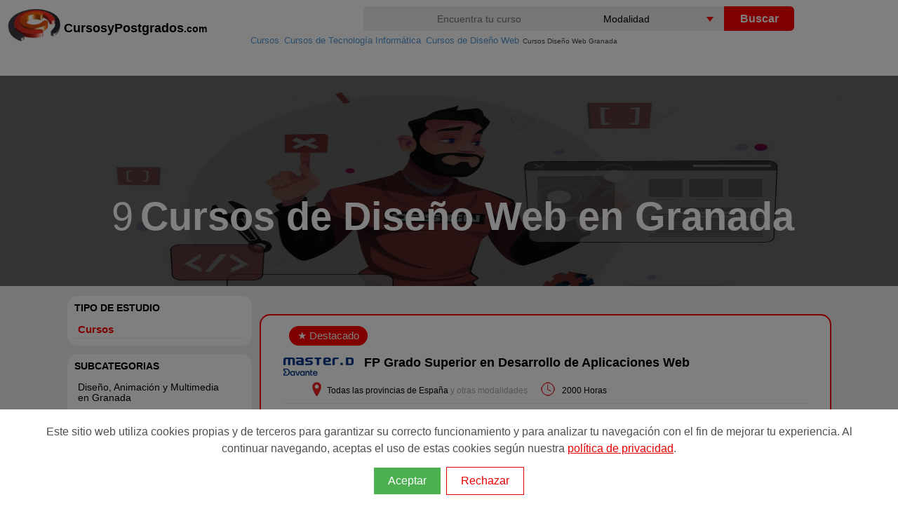

--- FILE ---
content_type: text/html; charset=utf-8
request_url: https://www.cursosypostgrados.com/cursos/diseno-web/granada/
body_size: 13048
content:
<!DOCTYPE html>
<html xmlns="http://www.w3.org/1999/xhtml" xml:lang="es" lang="es">
<head>
<meta http-equiv="Content-Type" content="text/html; charset=UTF-8" />
<title>Cursos Diseño Web en Granada | Cursosypostgrados.com</title>
<meta name="robots" content="all" /><link rel="canonical" href="https://www.cursosypostgrados.com/cursos/diseno-web/granada/" />
<link rel="dns-prefetch" href="//www.googletagmanager.com">
<link rel="dns-prefetch" href="//cypes.grupoeurohispana.com" />
<meta http-equiv="X-UA-Compatible" content="IE=edge">
<meta name="DC.Title" content="Cursos Diseño Web en Granada"/>
<meta name="Description" content="Donde estudiar Cursos Diseño Web en Granada. Infórmate gratis sobre Becas y Subvenciones 2026. Cursos a distancia, online o presenciales para trabajadores en activo con bolsa de Empleo. ¡Completa tus estudios con una formación de calidad!"/>
<meta name="keywords" content="Cursos, diseño, web, granada"/>
<meta name="DC.Description" content="Donde estudiar Cursos Diseño Web en Granada. Infórmate gratis sobre Becas y Subvenciones 2026. Cursos a distancia, online o presenciales para trabajadores en activo con bolsa de Empleo. ¡Completa tus estudios con una formación de calidad!"/>
<meta name="viewport" content="width=device-width, initial-scale=1.0, maximum-scale=5.0">
<link rel="image_src" href="https://cypes.grupoeurohispana.com/images/logo-cyp-redes.png" />
<meta name="google-site-verification" content="PQibBf-2O5tHob6NhRXgmwV4f9sLMDcyPwBvAyk55wo" />
<link rel="shortcut icon" href="https://cypes.grupoeurohispana.com/favicon.ico" />
<link rel="preload" as="image" href="https://www.cursosypostgrados.com/images/ico-sprite-listado-2021-home.png">
<style>a,h1,h2,h3{color:#1c1c1c}.logo-big,a{text-decoration:none}.h-contenido,.navtop>.navt ul,.top-img:after{position:absolute;top:0}*,ul{padding:0}.naventero,.navtop>.navt{margin:0 auto}.filtros .menu>ul>li,.filtros .nav>ul>li{line-height:15px;font-size:14px;width:auto}.indices li,.pager,.ruta>ol>li,.ruta>ul>li,ul{list-style:none}#seccional,#seccionrec{clear:both;background-color:#ececec}#cboxClose:active,#cboxNext:active,#cboxPrevious:active,#cboxSlideshow:active,#colorbox,a{outline:0}#cboxCurrent,#cboxTitle{color:#949494;bottom:4px}*{margin:0;box-sizing:border-box}body,html{height:100%;min-height:100%}body{font-family:"Open Sans",sans-serif;font-weight:400;padding-top:100px;-webkit-print-color-adjust:exact;margin:8px 0;position:relative}img{border:0}a:active,a:focus,a:hover{outline:0;color:red;text-decoration:none}p,ol>li{font-size:1.2em;line-height:1.4em;font-weight:300;padding:5px 0;color:#444}h1,h2,h3{font-family:Montserrat,sans-serif;font-weight:700;line-height:1}.scroll .hand,h3{font-size:14px}.tooltiptes:hover span,header{display:block}.h-contenido{width:100%;height:70px;}.navt{height:41px;float:left}.navt picture,.navt p{position:absolute;top:0}.navt p{margin-left: 80px;margin-top: 15px;}.textcyp{color:#000;font-weight: bolder;font-size: 18px}.textcyp span{font-size: 14px}#top-contenedor,.menu ul>li,.selebuscador{position:relative}.naventero{width:1225px}.logo{float:left;width:25%}.logo-big{display:inline;color:#777;font-weight:800;font-size:30px;line-height:40px}.backlistados a,.btnbuscar{color:#fff}.lupa,.testimony,.txtfiltro{display:none}.navbar-toggle{width:40px;height:40px;float:right;background-color:transparent;margin:15px;border:0;cursor:pointer}.inputbuscador,.selebuscador select{font-size:14px;background-color:#eee}.inputbuscador{height:35px;width:100%;border:none;border-radius:4px 0 0 4px;text-align:center}.inputbuscador:focus{background:#fff}.keybuscador{display:inline-block;width:45%;float:left}.btnbuscador,.selebuscador{width:25%;float:left;display:inline-block}.selebuscador{height:35px;overflow:hidden;background-color:#fff;margin:0;border-radius:0}.btnbuscar,.selebuscador select{height:35px;border:none;cursor:pointer}.selebuscador:before{content:'';position:absolute;right:15px;top:15px;width:0;height:0;border-style:solid;border-width:7px 5px 0;border-color:red transparent transparent;z-index:5;pointer-events:none}.selebuscador select{padding:5px 8px;width:130%;box-shadow:none;appearance:none}.btnbuscador{margin:3px 0 0 -5px;cursor:pointer}.btnbuscar{width:100px;background:red;font-weight:600;font-size:16px;border-radius:0 6px 6px 0}.activa,.btn,.contenedor-title h1,.filtrotitle,.indices .separador,.nameins a{font-weight:700}.backlistados{float:right;width:200px;color:#fff;padding-left:60px}.backlistados a:hover,.filtro-mas,.filtros .menu>ul>li>ul>li.filtro-subcategoria li,.filtros .nav>ul>li>ul>li.filtro-subcategoria li,.filtros a:hover,.hand:hover,.highlight,.naranja,.navtop>.navt a:hover,.ruta a:hover,.show_hide{color:red}.boton-atras{display:inline-block;position:absolute;padding:10px 0 10px 15px;max-width:200px;line-height:16px}.boton-atras:before{display:block;position:absolute;top:1px;left:0;content:"";width:42px;height:25px;padding:10px 0;background:url(/imagenes/sprite-lupa.png) -40px 0 no-repeat}@media screen and (max-width:1225px){.naventero{width:100%;margin:0 auto}}@media screen and (max-width:992px){.buscador{display:none}.lupa,.lupa:before{display:block}.lupa:before{width:25px;height:25px;top:10px;right:8px;content:"";position:absolute;background:url(/imagenes/sprite-lupa.png) -69px -50px no-repeat}.nav-buscador{display:block!important;position:relative;z-index:100;top:-10px}.buscador{clear:both;width:100%;height:180px;background:#000;margin:0 auto;padding:10px;top:10px}.btnbuscar,.comment-form .btnbuscador,.comment-form .keybuscador{width:100%;height:50px;border-radius:6px}.inputbuscador{height:45px;background-color:#fff!important;font-size:18px}.selebuscador{width:100%;overflow:hidden;background-color:#fff;margin:0 0 5px}.btnbuscador{margin:0}.navbar-toggle,.naventero{margin:0 auto}.naventero{width:100%}.h-contenido{height:80px}.backlistados{padding-left:0}}.feature-img,.filtros .nav,.navt{float:left}b,strong{font-weight:400}ul{margin:0}.navtop{width:100%;height:35px}.navtop>.navt ul{position:absolute;top:0}.navtop>.navt ul>li{position:relative;list-style:none;padding:4px 0 0 15px;color:#fff;margin-left:25px}.navtop>.navt a{display:block;padding:0 10px;color:#fff;border-left:1px dotted #ccc2c2;font-size:13px}.ver-cat ul{margin-top:25px}.ver-cat li{width:280px;opacity:.9;background-color:#333}.navtop>.navt ul>li.all-cat{background-color:#eb1f1f}.ruta ol,.top-img{display:-webkit-box;display:-ms-flexbox}.row{--bs-gutter-x:1.5rem;--bs-gutter-y:0;display:flex;flex-wrap:wrap;margin-top:calc(var(--bs-gutter-y) * -1);margin-right:calc(var(--bs-gutter-x) * -.5);margin-left:calc(var(--bs-gutter-x) * -.5)}.row>*{flex-shrink:0;width:100%;max-width:100%;padding-right:calc(var(--bs-gutter-x) * .5);padding-left:calc(var(--bs-gutter-x) * .5);margin-top:var(--bs-gutter-y)}.logotipoins>img,.top-img,.top-img picture,.top-img:after{width:100%;height:100%}.imgpixelar img{min-width:100%;-webkit-filter:blur(.1rem);filter:blur(.1rem)}.top-img{position:absolute;left:0;overflow:hidden;-webkit-transform:translateZ(0);transform:translateZ(0);display:flex}.top-img picture{-o-object-fit:cover;object-fit:cover;-o-object-position:center center;object-position:center center}.top-img img{height:100%}.top-img:after{content:"";left:0;background:rgba(0,0,0,.6)}.container-fluid{width:100%;padding-right:var(--bs-gutter-x,1.75rem);padding-left:var(--bs-gutter-x,1.75rem);margin-right:auto;margin-left:auto}.pager:after,.pager:before,.row:after,.row:before{content:" ";clear:both;display:table}.contenedor-title{background:rgba(0,0,0,.5);display:flex;height:90px;justify-content:center;position:absolute;z-index:2;width:100%;left:0;bottom:0}.contenedor-title h1{display:inline;color:#fff;font-size:1.8em;vertical-align:top;padding:0 10px}.inner-contenedor-title{align-items:center;display:flex;position:relative;z-index:1;margin:0 auto}.indices,hr{margin-bottom:10px}.ruta>ol>li{display:inline;padding-left:5px;font-size:10px}.equisfiltro,.ruta>ul,address{text-align:left}.ruta a{color:#569ad6;font-size:13px;padding-left:2px}.nameins{padding:0 10px 0 20px}.feature-info span,.nameins p{font-size:12px}.nameins h1,.nameins span{font-size:40px;line-height:40px;color:#fff;font-family:Montserrat,sans-serif;display:inline;padding:0 5px}.nameins a{color:#1fb3d4;text-transform:initial}.btn,.contenidorecur h3,.filtros .nav li ul a,.filtros h2,.filtrotitle,.item-txtrecur h3,footer h4{text-transform:uppercase}.nameinsmall h1{font-size:16px}.ruta{position:absolute;top:40px;left:350px;z-index:80;display:block;color:var(--gris)}.contenedor,.item,.txtdesclist{position:relative}.ruta>ul>li{display:inline;padding-left:5px;font-size:14px}.contenedor{background-color:#eee;margin-top:-100px}.indices{border:3px solid #eee;border-radius:15px;background:#fff;padding:15px 20px;margin-top:10px;display:flex;justify-content:center}.indices li{display:inline;margin-right:5px}.subcat-list li,.tags-list li{margin-top:5px;display:inline-block;cursor:pointer}.indices .separador{color:red}@media screen and (max-width:500px){.indices{display:block}}#secciondir{padding-bottom:60px}.contenido{max-width:1625px;margin:auto;width:100%;padding:0 90px;display:table;content:" "}.subcat-list{background:#eee;-moz-border-radius:35px;border-radius:15px;height:auto;padding:5px 5px 10px 20px;margin:15px;overflow:hidden;text-align:center}.subcat-list li{padding:10px;border:1px solid #ccc;background:#42b8dd;color:#888;border-radius:35px;margin-right:5px}.filtros .nav>ul>li,.tags-list li{border:1px solid #ccc;background:#fff}.subcat-list a{color:#fff;font-size:15px}ul.subcat-list[title]::before{content:attr(title);display:block;font-weight:700;padding-bottom:4px;font-size:12px;color:#666}.filtros{display:block;margin:3px 0 15px;min-height:30px;width:auto}.filtros .nav>ul>li{color:#888;margin-left:1px;padding:2px 10px}.filtros .nav ul li ul{margin-top:5px}.filtros .menu ul li ul .blog-panel,.filtros .menu>ul>li>ul,hr{margin-top:10px}.filtros .nav>ul>li>ul>li{padding-left:5px;border:1px solid #fbf9f9;background:#fff}.filtros .nav li ul a{border:none;background:#fff}.filtros a{color:#333;font-size:12px;font-weight:400}.filtros .nav>ul>li>ul>li.filtro-subcategoria{padding:8px 0 0 15px;border:1px solid #eee;background:#fff;font-size:13px;color:#333}.equisfiltro:before{content:'[X]';display:inline;padding-right:10px;font-size:10px;color:red}.tags-list li{font-size:13px;padding:10px;color:#888;width:100%}.tags-list li:hover:after{content:' (Eliminar Filtro?) ';font-size:10px;color:red}.filtros .menu>ul>li{border:1px solid #eee;border-radius:15px;background:#fff;margin-top:10px;padding:10px}.dp:before,.pager li>a:hover{background-color:red}.activa{color:red;font-size:15px;display:block}.filtros .menu>ul>li>ul>li{padding:5px;border-bottom:1px solid #eee;background:#fff}.filtros .menu li>ul>li>ul{position:inherit;top:inherit;border-bottom:transparent}.btn:focus,.btn:hover{border-color:none}.filtros .menu li ul a{border:none;line-height:12px;font-size:14px}.filtros .lciudad>li{clear:both;max-width:120px;height:25px}.filtros h2{font-size:14px;color:#000;font-weight:bolder}.filtros .menu>ul>li>ul>li.filtro-subcategoria{border:none;padding:8px 0 0 15px;background:#fff;font-size:11px;color:#333;text-transform:uppercase;cursor:pointer}.item{border:3px solid #eee;border-radius:15px;padding:15px 20px;margin-bottom:15px;background:#fff;margin-left:0;margin-right:0;display:table;content:" ";width:100%}.btn,.prof img{display:inline-block}.feature-img{padding-right:2%;padding-top:1%}.dp{border:2px solid red}.dp:before{content:"\2605  Destacado"!important;color:#fff;margin:0 0 10px 20px;font-size:15px;padding:5px 12px;border-radius:50px;display:table}.txtdesclist{width:auto;height:auto;min-height:330px;margin-bottom:20px}.box span{color:#00f;font-size:14px}.txtdesclistizq{float:left;padding:5px 15px 0 5px}.txtdesclistder{font-size:14px;text-align:justify}#cboxTitle,.btn,.footer-copy,.pager,.title-curso,.tooltip span{text-align:center}.txtdesclistsubtitle{position:absolute;left:20px;top:100px;width:300px;height:auto;background-color:rgba(255,255,255,.7);padding:10px}.btn{font-size:12px;-webkit-box-sizing:border-box;-moz-box-sizing:border-box;box-sizing:border-box;border:none;border-radius:4px;cursor:pointer;line-height:1.6;letter-spacing:1px;padding:10px 12px;background-color:#ec2907;background-image:-ms-linear-gradient(top,#ec2907 0,#0b0b0c 100%);background-image:-moz-linear-gradient(center top,#ec2907,#0b0b0c);background-image:-webkit-gradient(linear,center top,center bottom,from(#ec2907),to(#0b0b0c));color:#fff}#testimony,.xsmall{font-size:13px}.btn:hover{opacity:1}.lprofesion h2,.numcursos{font-size:18px}#seccional,#seccionrec{padding-top:50px;padding-bottom:60px}.feature-info{padding-left:22px}hr{border:0;border-top:1px solid #eee}.iconextra{width:20px;height:20px}.extradetails{font-weight:100;padding:10px 0 0 5px}.logotipoins{align-items:center;background:#fff;border:6px solid #414141;border-radius:5px;display:flex;justify-content:center;left:0;padding:.9em;height:140px;float:right;margin:10px}.lprofesion{border:1px solid #1fb3d4;border-bottom:10px solid #1fb3d4;padding:10px}.lprofesion h2{font-weight:400;padding:20px 0}.prof{padding:10px!important}.prof img{width:100%;height:50%;padding:0 10px}@media screen and (max-width:992px){.indices{margin-top:20px}.contenedor{width:100%;margin-top:-50px}.contenido{padding:0}.contenedor-title{margin-top:10px;height:100%;background-color:#fff}.ruta {position: relative;left: 0px;z-index: 9;top:-15px}#testimony,.filtros .menu>ul>li.smovil,.filtros .nav>ul>li.smovil,.header-title,.ion-filtro,.optsel,.ruta>ol>li>span,.social,.testimony,.txtdesclist,footer,input[type=checkbox],input[type=checkbox]~.blog-panel .ocultarLI{display:none}.inner-contenedor-title{width:90%}.filtros label.optcyp:after,input[id^=optcyp]+label.optcyp:after{box-shadow:0 10px 0 red,0 20px 0 red}.filtros .menu ul li,.filtros .nav ul li{float:none;height:40px;text-align:left;text-indent:2px}h1 span{font-size:18px}#secciondir{padding-top:0;padding-bottom:0}.ordernar{display:none!important}.filtros{display:block;height:20px;width:100%;margin:20px 0;min-height:0}.filtros label.optcyp{display:block;width:100%;height:40px;position:relative;right:0;margin-top:0;float:right}.filtros label.optcyp:after{content:'';display:block;width:30px;height:5px;background:red;margin:7px 5px}input[id^=optcyp]+label.optcyp{width:40px;height:40px;margin:-10px auto}.filtros .menu .masubcat a{font-weight:700}.filtros .menu .masubcat span{font-weight:700;padding-left:5px}input[type=checkbox]~.inputlabel:before{content:"(+)";font-size:15px;color:red}input[type=checkbox]~.desplegable{height:auto;overflow:hidden;color:#0000}input[type=checkbox]:checked~.desplegable{height:auto}input[type=checkbox]:checked~.inputlabel:before{content:"-";font-size:26px}input[type=checkbox]:checked~.blog-panel li{border-top:1px solid #eee}input[type=checkbox]:checked~.blog-panel .ocultarLI{display:block;margin-left:10px}input[type=checkbox]:checked~.blog-panel .ocultarLI a,input[type=checkbox]:checked~.blog-panel .ocultarLI span{font-weight:700;margin-top:-7px!important}.filtros [type=checkbox]:checked~ul{display:block;z-index:9999;position:absolute;right:20px;left:0;margin-top:40px;border-bottom:11px solid #eee;background-color:#fff}.filtros .menu ul,.filtros .nav ul{display:none;width:100%}.filtros .nav ul li{display:block;width:99%}.filtros .menu ul li{display:block;width:99%;border-bottom:1px solid #eee}.filtros [type=checkbox]:checked~ul li ul{margin-top:5px;border:11px solid #eee;background-color:#fff}.filtros [type=checkbox]:checked~ul li ul li{height:auto}.filtros .menu ul li ul,.filtros .nav ul li ul{width:100%;height:auto;max-height:600px}.filtros .menu ul li .lciudad ul,.filtros .nav ul li .lciudad ul{padding:10px}.filtros .menu ul li .lciudad li,.filtros .nav ul li .lciudad li{height:25px;top:20px}.filtros a:hover,.tags li :after{color:red}.filtros .menu .masubcat{display:block}.scroll{max-height:200px!important}.btn{font-size:12px;font-weight:400;padding:15px;letter-spacing:0;width:100%}.box,.item-curso-ins,.item-imgrecur,.lsrecursos>.feature-img{width:100%}.optsel{margin:10px}.tags-list li{font-size:11px;width:99%}.tags li{font-size:11px;padding:5px 2px;min-width:100px;margin-top:5px;display:inline-block}.item{display:block;border:none}.contenidorecur{padding:0;background-color:#fff}.item-curso-txt{float:left;width:100%}.item-recurso{display:inline-block}.separacourse{height:10px}.txtfiltro{display:block;position:absolute;margin:20px 50px;font-size:10px;color:#137eab}.col2{width:auto;column-count:2;column-gap:0;-moz-column-count:2;-moz-column-gap:0;-webkit-column-count:2;-webkit-column-gap:0}.col3{width:auto;max-height:300px;column-count:3;column-gap:0;-moz-column-count:3;-moz-column-gap:0;-webkit-column-count:3;-webkit-column-gap:0}.inputbuscador{height:45px;background-color:#fff!important;font-size:18px}}.dat>p,.tooltip span{font-size:12px}@media screen and (min-width:768px){.nameins h1,.nameins span{font-size:56px;line-height:65px}input[type=checkbox]{display:none}}.icons-before:before{content:"";position:absolute}.icons,.icons-before:before{background:url(https://www.cursosypostgrados.com/images/ico-sprite-listado-2021-home.png) no-repeat;display:block}.dat>p,.pager li,.tooltip,.tooltip:hover span{display:inline}.icons-home-before:before{background-position:-3px -10px;width:32px;height:20px;top:15px;left:-22px;margin:-12px 0 0}.icons-play-before:before{background-position:-3px -240px;width:32px;height:20px;top:10px;margin:-12px 0 0;position:relative;display:inline-block}.icons-euro-before:before,.icons-location-before:before{vertical-align:bottom;display:inline-flex;position:relative;width:35px}.icons-institucion-before:before{background-position:-3px -10px;width:35px;height:20px;top:35px;left:0;margin:-12px 0 0}.icons-tag-before:before{background-position:-3px -120px;width:35px;height:20px;left:0;margin:0}.icons-euro-before:before{background-position:-3px -159px;height:20px}.icons-location-before:before{background-position:-3px -80px;height:20px}.icons-duracion-before:before,.icons-fechas-before:before{vertical-align:bottom;display:inline-flex;width:40px;height:20px;position:relative}.icons-duracion-before:before{background-position:-3px -200px}.icons-fechas-before:before{background-position:-3px -41px}.hand{cursor:pointer;background:0 0;color:#333;font-size:14px;padding:5px 5px 5px 20px}.cursoLink,.dat{color:#000}.filtro-buscador,.handpie{cursor:pointer}#seccionrec ul{padding:20px;font-weight:300;list-style:circle;line-height:25px}#introduccion ul li{font-weight:300;padding:0 10px}.cursoLink{cursor:pointer;font-size:18px}.tagpromo{padding-left:20px}.pager{padding-left:0;margin:20px 0}.pager li>a,.pager li>span{display:inline-block;padding:8px 13px;background-color:#333;border:none;border-radius:2px;font-size:11px;color:#f3f3f3}.paginaactual{background:red!important}.cajon{padding-top:10px}.cajon>img{float:left;margin-right:10px}.footer-copy,footer a,footer li{color:#a0a0a0}.tooltip span,.tooltiptes .op{border-radius:5px;display:none;z-index:100;color:#fff;position:absolute}.hrtest{margin:15px 0 0}#testimony{display:table-cell}#testimony:hover .testimony{display:block;background-color:#fff;padding:10px}.ion-android-star{background:url(https://cypes.grupoeurohispana.com/img/sprlists.png) 0 75px;padding:20px 0 0 25px;height:auto;margin-left:20px}.optsel{margin:20px 0}.footer-copy{clear:both;background-color:#1c1c1c;width:100%;height:48px;padding:10px}.piecyp{background-color:#252525;padding:20px 140px;margin:auto;position:relative;z-index:1}footer h4{font-size:16px;color:#ddd;margin-bottom:20px}.tooltip{position:relative;color:#abaaaa}.star-rating,.star-rating-out{display:inline-block;padding-left:4px}.tooltip span{background:rgba(231,81,19,.9);padding:10px;max-width:135px;min-width:135px;top:15px;left:-85%}.star-rating{color:#f39c12}.star-rating-out{color:#95a5a6}.star-rating-out.half:before{content:'\2605';color:orange;position:absolute;width:6px;overflow:hidden}.item-curso-tes{clear:both;float:left;padding:10px 0 0 10px}.rating{color:#f39c12;font-weight:700;font-size:14px}.tooltiptes{display:inline;position:relative;color:#abaaaa;cursor:help;font-size:14px;text-decoration:underline}.tooltiptes .op{background:#000;font-size:12px;padding:10px;max-width:220px;min-width:200px;left:-120px;margin:0 auto;text-align:justify}.tooltiptes .todas{text-align:right;margin-top:8px;color:red;cursor:pointer;width:25%;left:75%;position:relative}.estiloHR{color:#f8b500;height:0;border:1px dashed}#seccionrec{padding-top:20px;padding-bottom:20px}.contenidorecur{max-width:1425px;margin:auto;width:100%;padding:10px 0}.item-recurso{display:flex;border:1px solid #eee;padding:15px 20px;margin-bottom:15px;background:#fff;margin-left:0;margin-right:0}.bg-img-cabecera,.img-cover{background-repeat:no-repeat;background-size:cover}.item-imgrecur{width:350px;float:left;padding:0 10px}.contenidorecur h3{font-size:18px;line-height:22px;background-color:#42b8dd;padding:10px 0 15px 20px;color:#fff;text-align:left}.item-txtrecur h3{font-size:16px;color:#255177}.item-txtrecur h4{font-size:15px;padding:5px 0}.item-txtrecur p{padding-top:10px;font-size:14px}.testimonio_curso{font-size:12px;font-weight:100}.oculto{left:-9999px!important;position:absolute!important;top:-9999px!important}@media (max-width:992px){.noticiaslistado{display:none}.item .pad img{display:none;margin:0 auto}.item .pad button{margin-top:5px}.item .pad .i{position:absolute;bottom:auto;right:auto;top:10px}.contenidorecur{padding:0}}.vertical-menu{max-width:690px;min-width:200px;max-height:450px;overflow-y:auto}#cboxWrapper,.cboxPhoto{max-width:none}.lsrecursos h2,.lsrecursos p{font-size:1em}.lsrecursos h2{margin:10px 0}@media screen and (min-width:992px){.col-md-3{width:25%;float:left}.col-md-6{width:50%;float:left}.col-md-9{width:75%;float:left}.col-md-12{width:100%;float:left}.filter-option-types-study ul>li{line-height:20px;padding-left:20px}.pad_left{padding-left:20px}.buscador{margin-top:-34px;width:60%;float:right}.itemListado{margin-top:40px}.menu ul:after,.menu ul:before{content:"";display:table}.inputlabel{float:right;margin-top:5px;padding-left:15px}.btnbuscador{margin:0}}.col-md-3,.col-md-6,.col-md-9,.col-sm-12{position:relative;min-height:1px;padding-right:5px;padding-left:5px}@media (min-width:1472px){#top-contenedor{height:600px;top:-35px}}@media (min-width:768px){.col-md-12{flex:0 0 auto;width:100%}}@media (min-width:576px){.px-sm-5{padding-right:4rem!important;padding-left:4rem!important}}.bg-img-cabecera{min-height:400px}.title-curso{display:flex;justify-content:center;flex-direction:column;max-height:400px}.cboxIframe,.cboxPhoto{display:block;border:0}#cboxOverlay,#cboxWrapper,#colorbox{position:absolute;top:0;left:0;z-index:9999;overflow:hidden}#cboxOverlay{position:fixed;width:100%;height:100%;background:url(/images/overlay-popup.png)}#cboxBottomLeft,#cboxMiddleLeft{clear:left}#cboxContent{position:relative;background:#fff;overflow:hidden}#cboxLoadedContent{overflow:auto;-webkit-overflow-scrolling:touch;margin-bottom:28px}#cboxTitle{margin:0;position:absolute;left:0;width:100%}#cboxLoadingGraphic,#cboxLoadingOverlay{position:absolute;top:0;left:0;width:100%;height:100%}#cboxClose,#cboxNext,#cboxPrevious,#cboxSlideshow{cursor:pointer;border:0;padding:0;margin:0;overflow:visible;width:auto;background:0 0}#cboxClose,#cboxNext,#cboxPrevious{position:absolute;bottom:0;width:25px;height:25px;text-indent:-9999px}.cboxPhoto{float:left;margin:auto;-ms-interpolation-mode:bicubic}.cboxIframe{width:100%;height:100%;padding:0;margin:0;background:#fff}#cboxContent,#cboxLoadedContent,#colorbox{box-sizing:content-box;-moz-box-sizing:content-box;-webkit-box-sizing:content-box}#cboxTopLeft{width:21px;height:21px;background:url(/images/controls.png) -101px 0 no-repeat}#cboxTopRight{width:21px;height:21px;background:url(/images/controls.png) -130px 0 no-repeat}#cboxBottomLeft{width:21px;height:21px;background:url(/images/controls.png) -101px -29px no-repeat}#cboxBottomRight{width:21px;height:21px;background:url(/images/controls.png) -130px -29px no-repeat}#cboxMiddleLeft{width:21px;background:url(/images/controls.png) left top repeat-y}#cboxMiddleRight{width:21px;background:url(/images/controls.png) right top repeat-y}#cboxTopCenter{height:21px;background:url(/images/border.png) repeat-x}#cboxBottomCenter{height:21px;background:url(/images/border.png) 0 -29px repeat-x}#cboxError{padding:50px;border:1px solid #ccc}#cboxCurrent{position:absolute;left:58px}#cboxLoadingOverlay{background:url(/images/loading_background.png) center center no-repeat}#cboxLoadingGraphic{background:url(/css-2020/lightbox/loading.gif) center center no-repeat}#cboxSlideshow{position:absolute;bottom:4px;right:30px;color:#0092ef}#cboxPrevious{left:0;background:url(/images/controls.png) -75px 0 no-repeat}#cboxPrevious:hover{background-position:-75px -25px}#cboxNext{left:27px;background:url(/images/controls.png) -50px 0 no-repeat}#cboxNext:hover{background-position:-50px -25px}#cboxClose{right:0;background:url(/images/controls.png) -25px 0 no-repeat}#cboxClose:hover{background-position:-25px -25px}.icoranking:before{margin-left: 80px;top: 15px;}.urlfiltro{color:#2d75a1 !important}.feature-img img{height: 100%}</style></head>
<body>
<header><div class="h-contenido"><div class="navtop"><div class="navt"><a href="https://www.cursosypostgrados.com/" class="navbar_cyp float-left dn-smd"><picture><source type="image/webp" srcset="https://www.cursosypostgrados.com/imagenes/logo-cyp-redes.webp" alt="Cursos y Postgrados"><img class="logo-big" src="https://www.cursosypostgrados.com/imagenes/logo-cyp-redes.png" alt="Cursos y Postgrados" width="75" height="56" alt="Profesiones en cursosypostgrados.com"></picture><p class="textcyp">CursosyPostgrados<span>.com</span></p></a></div></div><div class="naventero small"><div class="logo"><a title="Cursosypostgrados.com" href="https://www.cursosypostgrados.com"><picture><source type="image/webp" srcset="https://www.cursosypostgrados.com/imagenes/logo-cyp-redes.webp" alt="Cursos y Postgrados"></picture></a></div><button class="lupa navbar-toggle" aria-label="Buscar" type="button"></button><nav class="buscador"><form id="frmbuscador" name="frmbuscador" class="comment-form" action="/buscador/index.php" method="GET"><div class="keybuscador"><input id="txtbuscar" autocomplete="off" name="tquery" type="text" placeholder="Encuentra tu curso" value="" class="inputbuscador" type="search" minlength="3" required></div><div class="selebuscador"> <select aria-label="Elija una modalidad" name="selmod"><option value="0">Modalidad</option><option value="1">A Distancia</option><option value="3">Online</option><option value="4">Presencial</option></select></div><div class="btnbuscador"><button type="submit" class="btnbuscar"> Buscar</button></div> <div id="ajaxbuscador" class="vertical-menu mx-auto"></div></form></nav></div></div></header>

<div class="ruta"><ol itemscope="itemscope" itemtype="http://schema.org/BreadcrumbList"><li itemprop="itemListElement" itemscope="itemscope" itemtype="http://schema.org/ListItem"><a itemtype="http://schema.org/Thing" itemprop="item" href="/cursos/" title="Cursos"><span itemprop="name">Cursos</span></a><meta itemprop="position" content="1" /></li>  <li itemprop="itemListElement" itemscope="itemscope" itemtype="http://schema.org/ListItem"><a itemtype="http://schema.org/Thing" itemprop="item" href="/cursos/tecnologia-informatica-cat65.html" title="Cursos de Tecnología Informática"><span itemprop="name">Cursos de Tecnología Informática</span></a><meta itemprop="position" content="2" /></li>  <li itemprop="itemListElement" itemscope="itemscope" itemtype="http://schema.org/ListItem"><a itemtype="http://schema.org/Thing" itemprop="item" href="/cursos/diseno-web-subcat2.html" title="Cursos de Diseño Web"><span itemprop="name">Cursos de Diseño Web</span></a><meta itemprop="position" content="3" /></li>   <li><span>Cursos Diseño Web Granada</span></li></ol></div>
<section id="top-contenedor"><div id="topimg" class="top-img"><picture><source media="(max-width:450px)" srcset="https://cypes.grupoeurohispana.com/img/bgsubcat/2/subcat2-400x150-foto3-20240226045728.jpg"><source media="(max-width:950px)" srcset="https://cypes.grupoeurohispana.com/img/bgsubcat/2/subcat2-700x200-foto3-20240226045728.jpg"><img src="https://cypes.grupoeurohispana.com/img/bgsubcat/2/subcat2-foto3-20240226045728.jpg" width="100%" height="auto;" alt="Cursos de Diseño Web en Granada"></picture></div>
	<div class="container-fluid">
		<div class="row bg-img-cabecera">
			<div class="col-sm-12 col-md-12 col-lg-12 px-3 px-sm-5 title-curso img-cover"><div class="nameins"><span class="numcursos>">9</span><h1>Cursos de Diseño Web en Granada</h1></div></div>
		</div>
	</div>
</section>

</section>
<div class="contenedor">
	<section id="secciondir">
		<div class="contenido">
			<div class="col-md-3"><div class="filtros"><nav class="menu"><input id="filtros" type="checkbox"><label class="optcyp" for="filtros"><span class="txtfiltro">FILTROS</span></label><ul><li><span class="filtrotitle">Tipo de Estudio</span><span class="ion-filtro"></span><input type="checkbox" id="optcyptipocat" /><label class="optcyp" for="optcyptipocat"></label><ul class="filter-list-types-study"><li class="filter-option-types-study activa">Cursos</li></ul></li> <li><span class="filtrotitle">Subcategorias</span><span class="ion-filtro"></span><input type="checkbox" id="optcypsubcat" /><label class="optcyp" for="optcypsubcat"></label><ul><li class="masubcat title"><input id="activar1-4" name="activar" type="checkbox" checked><label class="inputlabel" for="activar1-4"></label><span>Diseño, Animación y Multimedia en Granada</span><ul class="blog-panel"><li class="ocultarLI filtro-opcion hand"><a href="/cursos/diseno-grafico/granada/" title="Cursos de Diseño Gráfico en Granada">Diseño Gráfico en Granada</a></li><li class="ocultarLI filtro-opcion hand"><span class="activa">Diseño Web en Granada</span></li><li class="filter-option-related-themes-level-1 ocultarLI hand"><a href="https://www.cursosypostgrados.com/formacion/maquetacion.html" title="Cursos de maquetacion">maquetacion</a></li><li class="filter-option-related-themes-level-1 ocultarLI hand"><a href="https://www.cursosypostgrados.com/formacion/dibujo-ordenador.html" title="Cursos de dibujo ordenador">dibujo ordenador</a></li><li class="filter-option-related-themes-level-1 ocultarLI hand"><a href="https://www.cursosypostgrados.com/formacion/dibujo-lineal.html" title="Cursos de dibujo lineal">dibujo lineal</a></li></ul></li></ul></li> <li><span class="filtrotitle">Ciudades</span><span class="ion-filtro"></span><input type="checkbox" id="optcypcatciu" /><label class="optcyp" for="optcypcatciu"></label><ul class="filter-list-cities col1 scroll lismall"><li ><a href="/cursos/diseno-web/barcelona/" title=" Cursos de Diseño Web en Barcelona ">Barcelona</a></li><li ><a href="/cursos/diseno-web/bilbao/" title=" Cursos de Diseño Web en Bilbao ">Bilbao</a></li><li ><a href="/cursos/diseno-web/madrid/" title=" Cursos de Diseño Web en Madrid ">Madrid</a></li><li ><a href="/cursos/diseno-web/sevilla/" title=" Cursos de Diseño Web en Sevilla ">Sevilla</a></li><li ><a href="/cursos/diseno-web/valencia/" title=" Cursos de Diseño Web en Valencia ">Valencia</a></li><hr class="estiloHR"><li ><a href="/cursos/diseno-web/alicante/" title=" Cursos de Diseño Web en Alicante ">Alicante</a></li><li ><a href="/cursos/diseno-web/burgos/" title=" Cursos de Diseño Web en Burgos ">Burgos</a></li><li ><a href="/cursos/diseno-web/castellon/" title=" Cursos de Diseño Web en Castellón ">Castellón</a></li><li ><a href="/cursos/diseno-web/cordoba/" title=" Cursos de Diseño Web en Córdoba ">Córdoba</a></li><li ><span class="activa">Granada</span></li><li ><a href="/cursos/diseno-web/huelva/" title=" Cursos de Diseño Web en Huelva ">Huelva</a></li><li ><a href="/cursos/diseno-web/jaen/" title=" Cursos de Diseño Web en Jaen ">Jaen</a></li><li ><a href="/cursos/diseno-web/la-coruna/" title=" Cursos de Diseño Web en La Coruña ">La Coruña</a></li><li ><a href="/cursos/diseno-web/las-palmas-de-gran-canaria/" title=" Cursos de Diseño Web en Las Palmas de Gran Canaria ">Las Palmas de Gran Canaria</a></li><li ><a href="/cursos/diseno-web/murcia/" title=" Cursos de Diseño Web en Murcia ">Murcia</a></li><li ><a href="/cursos/diseno-web/malaga/" title=" Cursos de Diseño Web en Málaga ">Málaga</a></li><li ><a href="/cursos/diseno-web/oviedo/" title=" Cursos de Diseño Web en Oviedo ">Oviedo</a></li><li ><a href="/cursos/diseno-web/palencia/" title=" Cursos de Diseño Web en Palencia ">Palencia</a></li><li ><a href="/cursos/diseno-web/palma-de-mallorca/" title=" Cursos de Diseño Web en Palma de Mallorca ">Palma de Mallorca</a></li><li ><a href="/cursos/diseno-web/pamplona/" title=" Cursos de Diseño Web en Pamplona ">Pamplona</a></li><li ><a href="/cursos/diseno-web/pontevedra/" title=" Cursos de Diseño Web en Pontevedra ">Pontevedra</a></li><li ><a href="/cursos/diseno-web/san-sebastian/" title=" Cursos de Diseño Web en San Sebastian ">San Sebastian</a></li><li ><a href="/cursos/diseno-web/tarragona/" title=" Cursos de Diseño Web en Tarragona ">Tarragona</a></li><li ><a href="/cursos/diseno-web/tenerife/" title=" Cursos de Diseño Web en Tenerife ">Tenerife</a></li><li ><a href="/cursos/diseno-web/valladolid/" title=" Cursos de Diseño Web en Valladolid ">Valladolid</a></li><li ><a href="/cursos/diseno-web/vigo/" title=" Cursos de Diseño Web en Vigo ">Vigo</a></li><li ><a href="/cursos/diseno-web/zaragoza/" title=" Cursos de Diseño Web en Zaragoza ">Zaragoza</a></li></ul></li> <li><span class="filtrotitle">Modalidades</span><span class="ion-filtro"></span><input type="checkbox" id="optcypcatmod" /><label class="optcyp" for="optcypcatmod"></label><ul class="filter-list-modalities col1 lismall"><li class="filter-option-modalities"><a href="/cursos/diseno-web/a-distancia/" title=" Cursos de Diseño Web a Distancia ">A Distancia</a></li><li class="filter-option-modalities"><a href="/cursos/diseno-web/online/" title=" Cursos de Diseño Web Online ">Online</a></li></ul></li>  <li><span class="filtrotitle">Noticias</span><input type="checkbox" id="optcypnotcat" /><label class="optcyp" for="optcypnotcat"></label><ul class="filter-list-notice-study"><li><a class="urlfiltro" title="Estudios y experiencia laboral de ARQUITECTO DE SOFTWARE" href="https://www.cursosypostgrados.com/profesiones/arquitecto-de-software.html">Estudios y experiencia laboral de ARQUITECTO DE SOFTWARE</a><p class="xsmall">Convertirse en Arquitecto de Software requiere una sólida formación académica y una amplia experiencia en el desarrollo de software. A continuación, se detallan los principales requisitos y estudios necesarios pa...</p></li><li><a class="urlfiltro" title="Perspectiva Salarial de CONSULTOR INFORMÁTICO" href="https://www.cursosypostgrados.com/profesiones/consultor-informatico.html">Perspectiva Salarial de CONSULTOR INFORMÁTICO</a><p class="xsmall">El salario de un consultor dependerá en gran medida de su experiencia, de la empresa para la que trabaje o si lo hace por cuenta propia. Un perfil junior podría cobrar entre los 15.000 y los 20.000 euros anuales....</p></li><li><a class="urlfiltro" title="Estudios y experiencia laboral de PROGRAMADOR DE APLICACIONES" href="https://www.cursosypostgrados.com/profesiones/programador-de-aplicaciones.html">Estudios y experiencia laboral de PROGRAMADOR DE APLICACIONES</a><p class="xsmall">Carreras como Ingeniería Informática formarán al profesional en lenguajes de programación.

Esta opción es quizá la más conocida, pero existen otros grados afines como Ingeniería del Software o Ingeniería Elect...</p></li><li><a class="urlfiltro" title="Perspectiva Salarial de ANALISTA DE APLICACIONES Y SISTEMAS" href="https://www.cursosypostgrados.com/profesiones/analista-de-aplicaciones-y-sistemas.html">Perspectiva Salarial de ANALISTA DE APLICACIONES Y SISTEMAS</a><p class="xsmall">El salario de un Analista de Aplicaciones suele ser bastante superior a la media del sector, debido a la especialización de sus skills y a que aportan cualidades para la gestión de proyectos y equipos. En general...</p></li></ul></li> <li><span class="filtrotitle">RANKINGS</span><i class="icons-before icons-institucion-before icoranking"></i> <ul><li><a class="urlfiltro" title="TOP Ranking " href="https://www.cursosypostgrados.com/rankings/diseno-web.html">TOP mejores escuelas para estudiar Diseño Web</a><p class="xsmall">El dise&ntilde;o web ha evolucionado, pasando de ser una herramienta b&aacute;sica a un elemento esencial en la experiencia online. En un mundo digitalmente relevante, un dise&ntilde;o web adecuado es crucial par...</p></li></ul></li></ul></nav></div></div>
			<div id="listado" class="col-md-9 pad_left itemListado">
<div class="item row destacado dp">
	<div class="col-md-12">
		<div class="feature-img"><img class="hmovil " src="https://cypes.grupoeurohispana.com/img/bgescuelas/MASTERD/masterd-25415165022-foto1.jpg" alt="MASTER D" width="100" height="45"></div>
		<div class="feature-info">
			<h2><a class="cursoLink" href="https://www.cursosypostgrados.com/programas/fp-grado-superior-en-desarrollo-de-aplicaciones-web-17937.htm"  title="FP Grado Superior en Desarrollo de Aplicaciones Web">FP Grado Superior en Desarrollo de Aplicaciones Web</a></h2><br>
			<i class="icons-before icons-location-before"></i><span class="xsmall extradetails"><strong>Todas las provincias de España</strong> <div class="tooltip">y otras modalidades<span>Online</span></div></span> <i class="icons-before icons-duracion-before"></i><span class="xsmall extradetails">2000 Horas</span>  
		</div>
		<hr>
		<p>La demanda de Técnicos Superiores en Desarrollo de Aplicaciones Web está creciendo a pasos agigantados debido a la necesidad que tienen las empresas de mostrarse en Internet. De hecho, este tipo de profesionales son los más buscados en el sector de la Informática y Comunicaciones.  Las empresas para <a class="filtro-mas" data-filtro="fp-grado-superior-en-desarrollo-de-aplicaciones-web-17937" title="FP Grado Superior en Desarrollo de Aplicaciones Web" style="cursor:pointer">ver más</a></p>
		<hr>
	</div>
	<div class="col-md-12">
		<p class="xsmall">MASTER D</p>  <span class="btn filtro-popup inputlabel" data-filtro="17937">Pedir información</span>
	</div>
</div>
<div class="item row">
	<div class="col-md-12">
		<div class="feature-img"><i class="icons-before icons-institucion-before"></i></div>
		<div class="feature-info">
			<h2><a class="cursoLink" href="https://www.cursosypostgrados.com/programas/curso-superior-de-diseno-web-profesional-17901.htm"  title="Experto en Diseño Web Profesional">Experto en Diseño Web Profesional</a></h2><br>
			<i class="icons-before icons-location-before"></i><span class="xsmall extradetails"><strong>Todas las provincias de España</strong> <div class="tooltip">y otras modalidades<span>Online</span></div></span> <i class="icons-before icons-duracion-before"></i><span class="xsmall extradetails">500 Horas</span> <i class="icons-before icons-fechas-before"></i><span class="xsmall extradetails">Modalidad abierta</span>   <div class="item-curso-tes"><span class="rating">3.9</span> <span class="star-rating">&#9733;</span><span class="star-rating">&#9733;</span><span class="star-rating">&#9733;</span><span class="star-rating">&#9733;</span><span class="star-rating-out">&#9733;</span> <div class="tooltiptes">10 opiniones<span class="op">Este curso de diseño web es la llave para entrar en un mercado laboral en constante evolución. Las videoconferencias y la comunidad virtual hacen que la experiencia sea más dinámica. Estoy agradecido por el respaldo de ATI y las oportunidades que ofrece Randstad.<span class="todas" data-op="curso-superior-de-diseno-web-profesional-17901">ver todas</span></span></div></div>
		</div>
		<hr>
		<p>Además, durante el curso también te prepararás para obtener el certificado Adobe Certified Professional (ACP):  - Autoría Web con Adobe Dreamweaver - Diseño Visual usando Adobe Photoshop  Una vez obtenido el ACP de Adobe Dreamweaver y Photoshop, recibirás automáticamente otra certificación: ACP en Diseño Web. ¡Certificados muy valorados en el mercado que no pueden faltar en tu currículum!... <a class="cursoLink" href="https://www.cursosypostgrados.com/programas/curso-superior-de-diseno-web-profesional-17901.htm"  title="Experto en Diseño Web Profesional" style="cursor:pointer">ver más</a></p>
		<p><span class="tagpromo xsmall"> AVALADO POR ATI, ASOCIACIóN DE TéCNICOS EN INFORMáTICA. </span></p> 
		<hr>
	</div>
	<div class="col-md-12">
		   <span class="btn filtro-popup formpopup inputlabel" data-filtro="17901">Pedir información</span>
	</div>
</div>	


<div class="item row">
	<div class="col-md-12">
		<div class="feature-img"><img class="hmovil " src="https://cypes.grupoeurohispana.com/img/bgescuelas/DEUSTO/deusto-2164124315-foto1.jpg" alt="DEUSTO FORMACION" width="100" height="45"></div>
		<div class="feature-info">
			<h2><a  class="cursoLink filtro-subcategoria" data-filtro="/programas/curso-de-usabilidad-ux-ui-33712.htm"  title="Curso de Usabilidad UX/Ui">Curso de Usabilidad UX/Ui</a></h2><br>
			<i class="icons-before icons-location-before"></i><span class="xsmall extradetails"><strong>Todas las provincias de España</strong> <div class="tooltip">y otras modalidades<span>Online</span></div></span>     
		</div>
		<hr>
		<p>Con el Curso Superior de Usabilidad, podrás entender la importancia del diseño basado en UX/UI aplicado a entornos web, apps, videojuegos y productos, recorriendo los conceptos básicos del UX desde sus inicios, hasta la profundización para aplicar los conceptos adquiridos en proyectos reales.   Este curso incluye licencia a la Suite Adobe Creative Cloud. Profesores expertos del sector. Videoconferencias... <a  class="cursoLink filtro-subcategoria" data-filtro="/programas/curso-de-usabilidad-ux-ui-33712.htm"  title="Curso de Usabilidad UX/Ui" style="cursor:pointer">ver más</a></p>
		 
		<hr>
	</div>
	<div class="col-md-12">
		<p class="xsmall">DEUSTO FORMACION</p>    <span class="btn filtro-popup formpopup inputlabel" data-filtro="33712">Pedir información</span>
	</div>
</div>	


<div class="item row">
	<div class="col-md-12">
		<div class="feature-img"><i class="icons-before icons-institucion-before"></i></div>
		<div class="feature-info">
			<h2><a class="cursoLink" href="https://www.cursosypostgrados.com/programas/curso-superior-de-usabilidad-ux-ui-21258.htm"  title="Curso Superior de Usabilidad UX/Ui">Curso Superior de Usabilidad UX/Ui</a></h2><br>
			<i class="icons-before icons-location-before"></i><span class="xsmall extradetails"><strong>Todas las provincias de España</strong> <div class="tooltip">y otras modalidades<span>Online</span></div></span> <i class="icons-before icons-duracion-before"></i><span class="xsmall extradetails">200 Horas</span>    
		</div>
		<hr>
		<p>Con el Curso online de Usabilidad aprenderás a diseñar de manera funcional webs, aplicaciones y videojuegos. Comprenderás todos los conceptos básicos de esta rama y descubrirás cómo desarrollar las funciones de un experto UX/UI de principio a fin.  ¡Adquiere los conocimientos necesarios para crecer profesionalmente en un sector en auge y trabajar en proyectos relacionados con el diseño y la... <a class="cursoLink" href="https://www.cursosypostgrados.com/programas/curso-superior-de-usabilidad-ux-ui-21258.htm"  title="Curso Superior de Usabilidad UX/Ui" style="cursor:pointer">ver más</a></p>
		<p><span class="tagpromo xsmall"> Bolsa con Ofertas Diarias Gestionada Por Randstad. </span></p> 
		<hr>
	</div>
	<div class="col-md-12">
		   <span class="btn filtro-popup formpopup inputlabel" data-filtro="21258">Pedir información</span>
	</div>
</div>	


<div class="item row">
	<div class="col-md-12">
		<div class="feature-img"><img class="hmovil lazyload" data-src="https://cypes.grupoeurohispana.com/img/bgescuelas/MASTERD/masterd-25415165022-foto1.jpg" alt="MASTER D DAVANTE" width="100" height="45"></div>
		<div class="feature-info">
			<h2><a class="cursoLink" href="https://www.cursosypostgrados.com/programas/diplomado-curso-de-programacion-de-paginas-web-7035.htm"  title="Curso de Programación de Páginas Web">Curso de Programación de Páginas Web</a></h2><br>
			<i class="icons-before icons-location-before"></i><span class="xsmall extradetails"><strong>Todas las provincias de España</strong> <div class="tooltip">y otras modalidades<span>Online</span></div></span>  <i class="icons-before icons-fechas-before"></i><span class="xsmall extradetails">Modalidad abierta</span>   
		</div>
		<hr>
		<p>¿Te gustaría dedicarte profesionalmente al sector on-line como gestor de proyectos de Internet, creando páginas web o liderando departamentos de desarrollo y analítica web? conviértete en un experto programando páginas web, ser un experto programador web es una de las profesiones más demandadas por empresas de todo el mundo gracias al gran avance e introducción de las páginas web en toda clase... <a class="cursoLink" href="https://www.cursosypostgrados.com/programas/diplomado-curso-de-programacion-de-paginas-web-7035.htm"  title="Curso de Programación de Páginas Web" style="cursor:pointer">ver más</a></p>
		 
		<hr>
	</div>
	<div class="col-md-12">
		<p class="xsmall">MASTER D DAVANTE</p>  <div><address class="direccion">C/ Severo Ochoa, 13, Granada</address></div>  <span class="btn filtro-popup formpopup inputlabel" data-filtro="7035">Pedir información</span>
	</div>
</div>	


<div class="item row">
	<div class="col-md-12">
		<div class="feature-img"><i class="icons-before icons-institucion-before"></i></div>
		<div class="feature-info">
			<h2><a class="cursoLink" href="https://www.cursosypostgrados.com/programas/curso-wordpress-y-woocommerce-20306.htm"  title="Curso Wordpress y Woocommerce">Curso Wordpress y Woocommerce</a></h2><br>
			<i class="icons-before icons-location-before"></i><span class="xsmall extradetails"><strong>Todas las provincias de España</strong> <div class="tooltip">y otras modalidades<span>Online</span></div></span>     
		</div>
		<hr>
		<p>Hoy en día es necesario contar con perfiles multidisciplinares para poder abarcar toda la transformación digital que está ocurriendo en las empresas.  Sumar conocimientos en WordPress y WooCommerce a los conocimientos en lenguajes de programación es primordial y muy potente de cara al mercado laboral de cara a la elaboración de páginas web. ¿Qué lugar ocupa WordPress dentro de los gestores... <a class="cursoLink" href="https://www.cursosypostgrados.com/programas/curso-wordpress-y-woocommerce-20306.htm"  title="Curso Wordpress y Woocommerce" style="cursor:pointer">ver más</a></p>
		 
		<hr>
	</div>
	<div class="col-md-12">
		   <span class="btn filtro-popup formpopup inputlabel" data-filtro="20306">Pedir información</span>
	</div>
</div>	


<div class="item row">
	<div class="col-md-12">
		<div class="feature-img"><img class="hmovil lazyload" data-src="https://cypes.grupoeurohispana.com/img/bgescuelas/3474/3474-25528120128-foto1.jpg" alt="INSTITUTO U FP OFICIAL" width="100" height="45"></div>
		<div class="feature-info">
			<h2><a  class="cursoLink filtro-subcategoria" data-filtro="/programas/tecnico-superior-en-desarrollo-de-aplicaciones-web-744.htm"  title="Técnico Superior en Desarrollo de Aplicaciones Web">Técnico Superior en Desarrollo de Aplicaciones Web</a></h2><br>
			<i class="icons-before icons-location-before"></i><span class="xsmall extradetails"><strong>Todas las provincias de España</strong> <div class="tooltip">y otras modalidades<span>Online</span></div></span> <i class="icons-before icons-duracion-before"></i><span class="xsmall extradetails">Horas: 2.000</span> <i class="icons-before icons-fechas-before"></i><span class="xsmall extradetails">MATRÍCULA ABIERTA</span>   
		</div>
		<hr>
		<p>¿Te gustaría trabajar en el mundo digital y ser una pieza clave en la creación de sitios web y aplicaciones que impulsen el éxito de las empresas? Si es así, el programa de Técnico Superior en Desarrollo de Aplicaciones Web, impartido por el Instituto U de Formación Profesional, es la opción perfecta para ti.  Este curso está diseñado para quienes desean construir su carrera en el área de... <a  class="cursoLink filtro-subcategoria" data-filtro="/programas/tecnico-superior-en-desarrollo-de-aplicaciones-web-744.htm"  title="Técnico Superior en Desarrollo de Aplicaciones Web" style="cursor:pointer">ver más</a></p>
		 
		<hr>
	</div>
	<div class="col-md-12">
		<p class="xsmall">INSTITUTO U FP OFICIAL</p>    <span class="btn filtro-popup formpopup inputlabel" data-filtro="744">Pedir información</span>
	</div>
</div>	


<div class="item row">
	<div class="col-md-12">
		<div class="feature-img"><i class="icons-before icons-institucion-before"></i></div>
		<div class="feature-info">
			<h2><a class="cursoLink" href="https://www.cursosypostgrados.com/programas/curso-universitario-superior-en-desarrollo-de-paginas-web-16830.htm"  title="Curso Universitario Superior en Desarrollo de Páginas Web">Curso Universitario Superior en Desarrollo de Páginas Web</a></h2><br>
			<i class="icons-before icons-location-before"></i><span class="xsmall extradetails"><strong>Granada</strong> <div class="tooltip">y otras modalidades<span>Semipresencial</span></div></span> <i class="icons-before icons-duracion-before"></i><span class="xsmall extradetails tooltiptes">Duración: 900 horas Cré...<span class="op">Duración: 900 horas Créditos: 36 ECTS</span></span>    
		</div>
		<hr>
		<p>Este curso de desarrollo web te prepara para ser un experto en la creación y programación de páginas web y en la gestión de proyectos de Internet.  Con este curso de programación web aprenderás a programar en HTML5 y PHP, a diseñar hojas de estilo CSS, a crear efectos web con Javascript y a manejar bases de datos MySQL.  Hazte un experto desarrollador web podrás lider equipos de desarrollo... <a class="cursoLink" href="https://www.cursosypostgrados.com/programas/curso-universitario-superior-en-desarrollo-de-paginas-web-16830.htm"  title="Curso Universitario Superior en Desarrollo de Páginas Web" style="cursor:pointer">ver más</a></p>
		 
		<hr>
	</div>
	<div class="col-md-12">
		   <span class="btn filtro-popup formpopup inputlabel" data-filtro="16830">Pedir información</span>
	</div>
</div>	


<div class="item row">
	<div class="col-md-12">
		<div class="feature-img"><i class="icons-before icons-institucion-before"></i></div>
		<div class="feature-info">
			<h2><a class="cursoLink" href="https://www.cursosypostgrados.com/programas/curso-de-especializacion-en-aplicaciones-para-moviles-29075.htm"  title="Especialización en Aplicaciones para Móviles">Especialización en Aplicaciones para Móviles</a></h2><br>
			<i class="icons-before icons-location-before"></i><span class="xsmall extradetails"><strong>Granada</strong> <div class="tooltip">y otras modalidades<span>Online</span></div></span>  <i class="icons-before icons-fechas-before"></i><span class="xsmall extradetails">Modalidad abierta</span>   
		</div>
		<hr>
		<p>Desarrollar aplicaciones para dispositivos móviles, un mercado en constante crecimiento dónde los clientes demandan estos servicios cada día con mayor frecuencia, se ha convertido en requisito fundamental para los profesionales que quieran potenciar su perfil laboral.  Este curso te prepara como experto en desarrollo de aplicaciones y programación para dispositivos Android e iOS ya que la demanda... <a class="cursoLink" href="https://www.cursosypostgrados.com/programas/curso-de-especializacion-en-aplicaciones-para-moviles-29075.htm"  title="Especialización en Aplicaciones para Móviles" style="cursor:pointer">ver más</a></p>
		 
		<hr>
	</div>
	<div class="col-md-12">
		   <span class="btn filtro-popup formpopup inputlabel" data-filtro="29075">Pedir información</span>
	</div>
</div>	
<ul class="pager" id="pager"></ul> </div><div class="item small ">Resultados:&nbsp; <span id="countlist" class="naranja" data="9/0">9</span>&nbsp;Cursos de Diseño Web en Granada</div></div></section><!-- alias_cat --><footer class="col-md-12 piecyp clearfix"><div class="col-md-6"><ul class="enlaces"><li><a class="filtro-pie handpie" data-filtro="/quienes-somos.html" title="Quienes somos">Quienes Somos</a></li><li><a class="filtro-pie handpie" data-filtro="/contacto-publicidad.html" title="Contacto">Contacto</a></li><li><a class="filtro-pie handpie" data-filtro="/directorios-programas-politica-privacidad-1416-1.html" title="Política de privacidad">Política de privacidad</a></li></ul></div><div class="col-md-6"><ul class="enlaces"><li><a class="filtro-pie handpie" data-filtro="/alta-centros-formacion.html" title="Registra Tu Centro">Alta de Centros (FREE)</a></li><li><a class="filtro-pie handpie" data-filtro="/centros/" title="Directorio de centros">Directorio de centros</a></li></ul></div></footer><div class="footer-copy xsmall clearfix">@ 2026 Desarrollado por Grupo Eurohispana. Todos los derechos reservados.</div><script type="application/ld+json">
	{
	  "@context":"https://schema.org",
	  "@type":"ItemList",
	  "name":"Cursos Diseño Web en Granada",
	  "url":"https://www.cursosypostgrados.com/cursos/diseno-web/granada/",
	  "itemListElement":[{"@type":"ListItem","position":1,"item":{		  
				  "@type": "Course",
		  "name": "Grado Desarrollo de Aplicaciones Web","description": "La demanda de Técnicos Superiores en Desarrollo de Aplicaciones Web está creciendo a pasos agigant...","url":"https://www.cursosypostgrados.com/programas/fp-grado-superior-en-desarrollo-de-aplicaciones-web-17937.htm",
		  "provider": {"@type": "EducationalOrganization","name": "MASTER D"},
		  "hasCourseInstance":{"@type": "CourseInstance","courseWorkload": "P2W","courseMode": "Online","endDate": "2026-05","startDate": "2026-02"},
		  "offers":{"@type": "Offer","category": "Paid"}
		  }
		},{"@type":"ListItem","position":2,"item":{		  
				  "@type": "Course",
		  "name": "Programación de páginas web","description": "¿Te gustaría dedicarte profesionalmente al sector on-line como gestor de proyectos de Internet, cr...","url":"https://www.cursosypostgrados.com/programas/diplomado-curso-de-programacion-de-paginas-web-7035.htm",
		  "provider": {"@type": "EducationalOrganization","name": "MASTER D DAVANTE"},
		  "hasCourseInstance":{"@type": "CourseInstance","courseWorkload": "P3M","courseMode": "Online","endDate": "2026-05","startDate": "2026-02"},
		  "offers":{"@type": "Offer","category": "Paid"}
		  }
		}]
	}
</script><!-- Google Tag Manager -->
<script>
(function(w,d,s,l,i){w[l]=w[l]||[];w[l].push({'gtm.start':
new Date().getTime(),event:'gtm.js'});var f=d.getElementsByTagName(s)[0],
j=d.createElement(s),dl=l!='dataLayer'?'&l='+l:'';j.async=true;j.src=
'https://www.googletagmanager.com/gtm.js?id='+i+dl;f.parentNode.insertBefore(j,f);
})(window,document,'script','dataLayer','GTM-PG7P5W');</script>
<!-- End Google Tag Manager --><!-- Google Tag Manager (noscript) -->
<noscript><iframe src="https://www.googletagmanager.com/ns.html?id=GTM-PG7P5W"
height="0" width="0" style="display:none;visibility:hidden"></iframe></noscript>
<!-- End Google Tag Manager (noscript) -->
<script src="/js-cyp/082024/directorio-listado.js" defer></script>
</body>
</html>